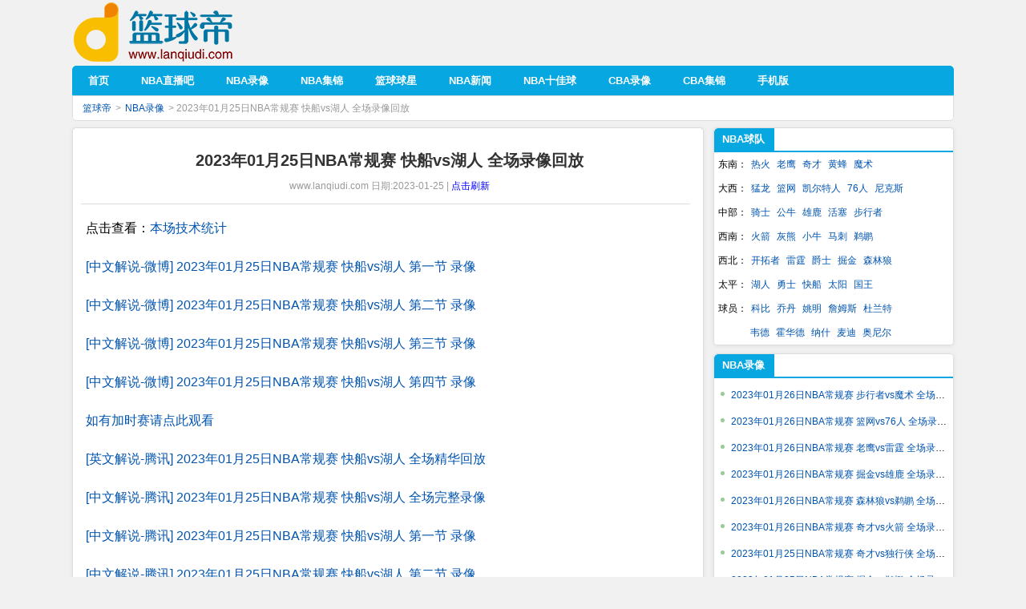

--- FILE ---
content_type: text/html
request_url: https://www.lanqiudi.com/a/nbalx/88152.html
body_size: 3829
content:
<!DOCTYPE html PUBLIC "-//W3C//DTD XHTML 1.0 Transitional//EN" "http://www.w3.org/TR/xhtml1/DTD/xhtml1-transitional.dtd">
<html xmlns="http://www.w3.org/1999/xhtml">
<head>
<meta http-equiv="Content-Type" content="text/html; charset=gb2312" />
<meta http-equiv="X-UA-Compatible" content="IE=EmulateIE7" />
<title>2023年01月25日NBA常规赛 快船vs湖人 全场录像回放</title>
<meta name="Keywords" content="2023年01月25日NBA常规赛 快船vs湖人 全场录像回放" />
<meta content="篮球帝为您提供2023年01月25日NBA常规赛 快船vs湖人 全场录像回放，看高清NBA录像回放就来篮球帝。" name="description">
<meta name="mobile-agent" content="format=html5;url=http://m.lanqiudi.com/a/nbalx/88152.html">
<link rel="stylesheet" rev="stylesheet" href="/css/nbalx_2018.css" type="text/css" media="screen" />
<link rel="canonical" href="https://www.lanqiudi.com/a/nbalx/88152.html" />
<script src="/css/jquery.min.js" type="text/javascript"></script>
<script src="/css/my.js" type="text/javascript"></script>
</head>
<body class="single">
<!--顶部-->
<div id=HF_Head> <DIV class=Top>
<h1><A href="/">篮球帝</A></h1>
<DIV class=Ad2>
<!-- 广告位：lanqiudi顶部640x60 -->
</DIV>
</DIV>
<!--Top结束-->
<DIV class=Menu>
<UL class="father_menu">
<li><a href="/" class="menu"><strong>首页</strong></a></li>
<li><a href="/a/zhibo/" class="menu"><strong>NBA直播吧</strong></a></li>
<li><a href="/a/nbalx/" class="menu"><strong>NBA录像</strong></a></li>
<li><a href="/a/nbajijin/" class="menu"><strong>NBA集锦</strong></a></li>
<li><a href="/a/qiuxing/" class="menu"><strong>篮球球星</strong></a></li>
<li><a href="/a/news/" class="menu"><strong>NBA新闻</strong></a></li>
<li><a href="/a/top/" class="menu"><strong>NBA十佳球</strong></a></li>
<li><a href="/a/cbalx/" class="menu"><strong>CBA录像</strong></a></li>
<li><a href="/a/cbajijin/" class="menu"><strong>CBA集锦</strong></a></li>
<li><a href="/shouji.html" class="menu"><strong>手机版</strong></a></li>
</UL>
<UL class="child_menu">
<div class=path_left><a href='/'>篮球帝</a> > <a href='/a/nbalx/'>NBA录像</a> > 2023年01月25日NBA常规赛 快船vs湖人 全场录像回放</div>
<div class=path_right> </div>
</UL>
</DIV>
<!--daohangAD开始-->

<!--Menu结束-->
<!--daohangAD开始-->
<div style="text-align:left; margin-top:2px; margin-bottom:10px;">
<!-- 广告位：通栏960x90 -->
 </div>
<!--daohangAD结束-->
</div>
<!--Head结束-->
<div id="container">
<!--主框开始960-->
<div id="Tbody">
<!--主框2_960-->
<div id="mainContent">
<!--主内容645-->
<div class="Content">
<!--内容开始-->
<!--位置结束-->
<div class="Content-top">
<!--标题栏开始-->
<h2>2023年01月25日NBA常规赛 快船vs湖人 全场录像回放</h2>
<div class="ContentAuthor"> www.lanqiudi.com 日期:2023-01-25  | <a href="javascript:location.reload()" target="_self" style="color:#0000FF"> 点击刷新</a> </div>
</div>
<!--标题栏结束-->
<div id="logPanel" class="Content-body">
<!--body开始-->
<p><p>点击查看：<a target=_blank href=https://slamdunk.sports.sina.cn/nano/game?livetype=nba&matchid=2023012513>本场技术统计</a>
</p><br />
<p>
	<a href="https://weibo.com/3839422183/MpVnAnWeZ" target="_blank">[中文解说-微博] 2023年01月25日NBA常规赛 快船vs湖人 第一节 录像</a></p>
<br />
<p>
	<a href="https://weibo.com/3839422183/MpVnHrdjY" target="_blank">[中文解说-微博] 2023年01月25日NBA常规赛 快船vs湖人 第二节 录像</a></p>
<br />
<p>
	<a href="https://weibo.com/3839422183/MpVnN38BO" target="_blank">[中文解说-微博] 2023年01月25日NBA常规赛 快船vs湖人 第三节 录像</a></p>
<br />
<p>
	<a href="https://weibo.com/3839422183/MpVwlqm1P" target="_blank">[中文解说-微博] 2023年01月25日NBA常规赛 快船vs湖人 第四节 录像</a></p>
<br />
<p>
	<a href="https://www.lanqiudi.com/a/nbalx/" target="_blank">如有加时赛请点此观看</a></p>
<br />
<p>
	<a href="https://v.qq.com/x/cover/mzc00200uba2019/t0045c0cq92.html" target="_blank">[英文解说-腾讯] 2023年01月25日NBA常规赛 快船vs湖人 全场精华回放</a></p>
<br />
<p>
	<a href="https://v.qq.com/x/cover/mzc00200uba2019/q0045lwyq2h.html" target="_blank">[中文解说-腾讯] 2023年01月25日NBA常规赛 快船vs湖人 全场完整录像</a></p>
<br />
<p>
	<a href="https://v.qq.com/x/cover/mzc00200uba2019/l0045wfot38.html" target="_blank">[中文解说-腾讯] 2023年01月25日NBA常规赛 快船vs湖人 第一节 录像</a></p>
<br />
<p>
	<a href="https://v.qq.com/x/cover/mzc00200uba2019/e004568xom2.html" target="_blank">[中文解说-腾讯] 2023年01月25日NBA常规赛 快船vs湖人 第二节 录像</a></p>
<br />
<p>
	<a href="https://v.qq.com/x/cover/mzc00200uba2019/q0045xf5vmr.html" target="_blank">[中文解说-腾讯] 2023年01月25日NBA常规赛 快船vs湖人 第三节 录像</a></p>
<br />
<p>
	<a href="https://v.qq.com/x/cover/mzc00200uba2019/a0045t985dm.html" target="_blank">[中文解说-腾讯] 2023年01月25日NBA常规赛 快船vs湖人 第四节 录像</a></p>
<br />
<p>
	<a href="http://www.lanqiudi.com/a/nbalx/" target="_blank">如有加时赛请点此观看</a></p>
<br />
<p>
	<a href="https://v.qq.com/x/cover/mzc00200uba2019/t0045a3anaz.html" target="_blank">[英文解说-腾讯] 2023年01月25日NBA常规赛 快船vs湖人 全场完整录像</a></p>
<br />
<p>
	<a href="https://v.qq.com/x/cover/mzc00200uba2019/c0045sheoeg.html" target="_blank">[英文解说-腾讯] 2023年01月25日NBA常规赛 快船vs湖人 第一节 录像</a></p>
<br />
<p>
	<a href="https://v.qq.com/x/cover/mzc00200uba2019/l00459p22cg.html" target="_blank">[英文解说-腾讯] 2023年01月25日NBA常规赛 快船vs湖人 第二节 录像</a></p>
<br />
<p>
	<a href="https://v.qq.com/x/cover/mzc00200uba2019/z00459kazpw.html" target="_blank">[英文解说-腾讯] 2023年01月25日NBA常规赛 快船vs湖人 第三节 录像</a></p>
<br />
<p>
	<a href="https://v.qq.com/x/cover/mzc00200uba2019/a0045qperin.html" target="_blank">[英文解说-腾讯] 2023年01月25日NBA常规赛 快船vs湖人 第四节 录像</a></p>
<br />
<p>
	<a href="http://www.lanqiudi.com/a/nbalx/" target="_blank">如有加时赛请点此观看</a></p><br /><br />
<p>本站所有视频链接均跳转到其它具备版权的网站播放，仅为用户提供导航服务。</p>
<script type="text/javascript">
  contentdown;
</script> </p>
<script type="text/javascript">
  contentdown();
</script> 
<div style="display:none;">
主队：湖人</br>
客队：快船</br>
比赛时间：2023-01-25 11:00:00</br>
</div>
<br />
</div>
<div class="fav"><img src="/images/tag.gif" style="margin:4px 2px 4px 0px" alt=""/><strong>Tags:</strong> <a href='/shipin/nbachangguisailuxiang/' target="_blank">NBA常规赛录像</a><a href='/shipin/kuaichuanluxiang/' target="_blank">快船录像</a><a href='/shipin/hurenluxiang/' target="_blank">湖人录像</a>
 <br/></div>
<!-- //AJAX评论区 -->
<!--prenext开始-->
<div class="copyright">上一篇：<a href='/a/nbalx/88148.html'>2023年01月25日NBA常规赛 黄蜂vs太阳 全场录像回放</a> <br />
下一篇：<a href='/a/nbalx/88267.html'>2023年01月26日NBA常规赛 步行者vs魔术 全场录像回放</a> </div>
<!--prenext结束-->
	  <div class="likearticle">
	  <div class="title2">相关集锦推荐</div>
          <ul>
暂无相关文章.
	  </ul>
     </div>			  
	  <div class="likearticle">
	  <div class="title2">相关录像推荐</div>
          <ul>
<li><a href='/a/nbalx/88267.html' target=_blank title='2023年01月26日NBA常规赛 步行者vs魔术 全场录像回放'>2023年01月26日NBA常规赛 步行者vs魔术 全场录像回放</a></li><li><a href='/a/nbalx/88270.html' target=_blank title='2023年01月26日NBA常规赛 篮网vs76人 全场录像回放'>2023年01月26日NBA常规赛 篮网vs76人 全场录像回放</a></li><li><a href='/a/nbalx/88274.html' target=_blank title='2023年01月26日NBA常规赛 老鹰vs雷霆 全场录像回放'>2023年01月26日NBA常规赛 老鹰vs雷霆 全场录像回放</a></li><li><a href='/a/nbalx/88275.html' target=_blank title='2023年01月26日NBA常规赛 掘金vs雄鹿 全场录像回放'>2023年01月26日NBA常规赛 掘金vs雄鹿 全场录像回放</a></li><li><a href='/a/nbalx/88278.html' target=_blank title='2023年01月26日NBA常规赛 森林狼vs鹈鹕 全场录像回放'>2023年01月26日NBA常规赛 森林狼vs鹈鹕 全场录像回放</a></li><li><a href='/a/nbalx/88284.html' target=_blank title='2023年01月26日NBA常规赛 奇才vs火箭 全场录像回放'>2023年01月26日NBA常规赛 奇才vs火箭 全场录像回放</a></li><li><a href='/a/nbalx/88148.html' target=_blank title='2023年01月25日NBA常规赛 黄蜂vs太阳 全场录像回放'>2023年01月25日NBA常规赛 黄蜂vs太阳 全场录像回放</a></li><li><a href='/a/nbalx/88146.html' target=_blank title='2023年01月25日NBA常规赛 奇才vs独行侠 全场录像回放'>2023年01月25日NBA常规赛 奇才vs独行侠 全场录像回放</a></li>
	  </ul>
     </div>	
<div class="sosuo">
<ul>
<li>百度搜索：<a href="http://www.baidu.com/s?wd=2023年01月25日NBA常规赛 快船vs湖人 全场录像回放" target="_blank">2023年01月25日NBA常规赛 快船vs湖人 全场录像回放</a></li>
<li>搜狗搜索：<a href="http://www.sogou.com/web?query=2023年01月25日NBA常规赛 快船vs湖人 全场录像回放" target="_blank">2023年01月25日NBA常规赛 快船vs湖人 全场录像回放</a></li>
<li>360搜索：<a href="http://www.so.com/s?q=2023年01月25日NBA常规赛 快船vs湖人 全场录像回放" target="_blank">2023年01月25日NBA常规赛 快船vs湖人 全场录像回放</a></li>
<li><a href="/"target="_blank">更多详情请进入直播首页</a></li>
</ul>
</div>
<div style="text-align:center; padding-top:10px; padding-left:20px; margin-bottom:10px;">
<!-- 广告位：lanqiudi内容底部468x60 -->
</div>
<!--body结束-->
</div>
<!--内容结束-->
</div>
<!--主内容645-->
<!--侧栏-->
<div id="sidebar">
<div id="innersidebar">
<div id="sidebar-topimg">
<!--工具条顶部图象-->
</div>
<div id="Side_NewLog" class="sidepanel">
<div class="wrapper_r">
<div class="daohangweizhi_r">NBA球队</div>
</div>
<div class="Pcontent">
<ul class="video-list">
<li>东南：<a href="/shipin/rehuo/" target="_blank">热火</a>
<a href="/shipin/laoying/" target="_blank">老鹰</a>
<a href="/shipin/qicai/" target="_blank">奇才</a>
<a href="/shipin/huangfeng/" target="_blank">黄蜂</a>
<a href="/shipin/moshu/" target="_blank">魔术</a>
</li>
<li>大西：<a href="/shipin/menglong/" target="_blank">猛龙</a>
<a href="/shipin/lanwang/" target="_blank">篮网</a>
<a href="/shipin/kaierteren/" target="_blank">凯尔特人</a>
<a href="/shipin/76ren/" target="_blank">76人</a>
<a href="/shipin/nikesi/" target="_blank">尼克斯</a></li>

<li>中部：<a href="/shipin/qishi/" target="_blank">骑士</a>
<a href="/shipin/gongniu/" target="_blank">公牛</a>
<a href="/shipin/xionglu/" target="_blank">雄鹿</a>
<a href="/shipin/huosai/" target="_blank">活塞</a>
<a href="/shipin/buxingzhe/" target="_blank">步行者</a></li>

<li>西南：<a href="/shipin/huojian/" target="_blank">火箭</a>
<a href="/shipin/huixiong/" target="_blank">灰熊</a>
<a href="/shipin/xiaoniu/" target="_blank">小牛</a>
<a href="/shipin/maci/" target="_blank">马刺</a>
<a href="/shipin/tihu/" target="_blank">鹈鹕</a>
</li>
<li>西北：<a href="/shipin/kaituozhe/" target="_blank">开拓者</a>
<a href="/shipin/leiting/" target="_blank">雷霆</a>
<a href="/shipin/jueshi/" target="_blank">爵士</a>
<a href="/shipin/juejin/" target="_blank">掘金</a>
<a href="/shipin/senlinlang/" target="_blank">森林狼</a>
</li>
<li>太平：<a href="/shipin/huren/" target="_blank">湖人</a>
<a href="/shipin/yongshi/" target="_blank">勇士</a>
<a href="/shipin/kuaichuan/" target="_blank">快船</a>
<a href="/shipin/taiyang/" target="_blank">太阳</a>
<a href="/shipin/guowang/" target="_blank">国王</a>
</li>
<li>球员：<a href="/shipin/kebi/" target="_blank">科比</a> 
<a href="/shipin/qiaodan/" target="_blank">乔丹</a> 
<a href="/shipin/yaoming/" target="_blank">姚明</a>  
<a href="/shipin/zhanmusi/" target="_blank">詹姆斯</a> 
<a href="/shipin/dulante/" target="_blank">杜兰特</a> </li>  
<li><a href="/shipin/weide/" target="_blank" style="margin-left:40px;">韦德</a> 
<a href="/shipin/huohuade/" target="_blank">霍华德</a> 
<a href="/shipin/nashi/" target="_blank">纳什</a> 
<a href="/shipin/maidi/" target="_blank">麦迪</a> 
<a href="/shipin/aonier/" target="_blank">奥尼尔</a></li>  
	</ul>
</div>
<div class="Pfoot"></div>
</div>
<div id="Side_NewLog" class="sidepanel_ad">
<!-- 广告位：lanqiudi内容右侧1 -->
<script type="text/javascript">
  innerRight();
</script>	 </div>
<div id="Side_NewLog" class="sidepanel">
<div class="wrapper_r">
<div class="daohangweizhi_r">NBA录像</div>
</div>
<div class="Pcontent">
<div class="commentTable">
<ul>
<li><a href="/a/nbalx/88267.html" target="_blank" title="2023年01月26日NBA常规赛 步行者vs魔术 全场录像回放">2023年01月26日NBA常规赛 步行者vs魔术 全场录像回放</a></li>
<li><a href="/a/nbalx/88270.html" target="_blank" title="2023年01月26日NBA常规赛 篮网vs76人 全场录像回放">2023年01月26日NBA常规赛 篮网vs76人 全场录像回放</a></li>
<li><a href="/a/nbalx/88274.html" target="_blank" title="2023年01月26日NBA常规赛 老鹰vs雷霆 全场录像回放">2023年01月26日NBA常规赛 老鹰vs雷霆 全场录像回放</a></li>
<li><a href="/a/nbalx/88275.html" target="_blank" title="2023年01月26日NBA常规赛 掘金vs雄鹿 全场录像回放">2023年01月26日NBA常规赛 掘金vs雄鹿 全场录像回放</a></li>
<li><a href="/a/nbalx/88278.html" target="_blank" title="2023年01月26日NBA常规赛 森林狼vs鹈鹕 全场录像回放">2023年01月26日NBA常规赛 森林狼vs鹈鹕 全场录像回放</a></li>
<li><a href="/a/nbalx/88284.html" target="_blank" title="2023年01月26日NBA常规赛 奇才vs火箭 全场录像回放">2023年01月26日NBA常规赛 奇才vs火箭 全场录像回放</a></li>
<li><a href="/a/nbalx/88146.html" target="_blank" title="2023年01月25日NBA常规赛 奇才vs独行侠 全场录像回放">2023年01月25日NBA常规赛 奇才vs独行侠 全场录像回放</a></li>
<li><a href="/a/nbalx/88147.html" target="_blank" title="2023年01月25日NBA常规赛 掘金vs鹈鹕 全场录像回放">2023年01月25日NBA常规赛 掘金vs鹈鹕 全场录像回放</a></li>
<li><a href="/a/nbalx/88148.html" target="_blank" title="2023年01月25日NBA常规赛 黄蜂vs太阳 全场录像回放">2023年01月25日NBA常规赛 黄蜂vs太阳 全场录像回放</a></li>
<li><a href="/a/nbalx/88152.html" target="_blank" title="2023年01月25日NBA常规赛 快船vs湖人 全场录像回放">2023年01月25日NBA常规赛 快船vs湖人 全场录像回放</a></li>

</ul>
</div>
</div>
<div class="Pfoot"></div>
</div>
<div id="Side_NewLog" class="sidepanel_ad">
<!-- 广告位：lanqiudi内容右侧2 -->
 </div>
<div id="sidebar-bottomimg"></div>
</div>
</div>
<div style="clear: both;height:1px;overflow:hidden;margin-top:-1px;"></div>
</div>

<div class="footer container">
<div id="links"> <a href="/ads.htm" target="_blank">联系我们</a>&nbsp;&nbsp;&nbsp;&nbsp; <a href="/copyright.htm" target="_blank">免责声明</a> <a href="/a/nbalx/" target="_blank">NBA录像</a> <a href="a/cbalx/" target="_blank">CBA录像</a> <a href="/a/zhibo/" target="_blank">NBA直播</a> </div>
<div id="copyright">本站主要为篮球迷等提供NBA直播,NBA录像,新闻资讯,数据,视频集锦等导航服务<br>
<a href="/">篮球帝</a>所有视频均链接到各大视频网站播放，本站不提供任何视听上传服务，如有异议请与我们取得联系。<br></div>
</div>
<div style="display: none;">
<script>
var _hmt = _hmt || [];
(function() {
  var hm = document.createElement("script");
  hm.src = "https://hm.baidu.com/hm.js?20700b7cbf250a979ec147e13a9a31c8";
  var s = document.getElementsByTagName("script")[0]; 
  s.parentNode.insertBefore(hm, s);
})();
</script>
</div>

<script>
            (function(Switch) {
                var switch_pc = window.location.hash;
                var pathname = window.location.pathname;
                if(switch_pc != "#pc") {
                    if(/iphone|ipod|ipad|ipad|Android|nokia|blackberry|webos|webos|webmate|bada|lg|ucweb|skyfire|sony|ericsson|mot|samsung|sgh|lg|philips|panasonic|alcatel|lenovo|cldc|midp|wap|mobile/i.test(navigator.userAgent.toLowerCase())) {
                        Switch.location.href = 'https://m.lanqiudi.com' + pathname + '';
                    }
                }
            })(window);
		</script>
<!-- /footer -->
</div>
</body>
</html>
<!-- lanqiudib_video_daohang -->


--- FILE ---
content_type: application/javascript
request_url: https://www.lanqiudi.com/css/my.js
body_size: 9642
content:
function ieHover(name){
	var b_version=navigator.appVersion
	var version=b_version.split(";");
	if (navigator.appName=='Microsoft Internet Explorer' && version[1].replace(/[ ]/g,"")=='MSIE6.0') {
		$('#navi li').hover(function(){
			$(this).addClass(name);
		},function(){
			$(this).removeClass(name);
		});
	};
	return false;
};//解决ie6不支持标签伪类
function menu(){
		$('#menu_ul li').hover(function(){ 
					var menui  = $( "#menu_ul li" ).index($(this)[0]); 
					$('#menu_ul li').eq(menui).find('ul').show();
					$('#menu_ul li').eq(menui).addClass("on").siblings().removeClass("on");
		 },function(){ 
					$('#menu_ul li ul').hide();	
					$('#menu_ul li').removeClass("on");
		}); 
	}

	function show(obj,id){		

		 $('#'+obj).find('.'+obj+'_box').hide();
		 $('#'+obj+'_nav_'+id).siblings().removeClass("on");
		 $('#'+obj+'_nav_'+id).addClass("on"); 
		 $('#'+obj+'_box_'+id).show();

}
function showhover(obj){
				$(obj).hover(function(){
				var i  = $(obj).index($(this)[0]);
				$(obj).eq(i).addClass("on").siblings().removeClass("on");		
				 },function(){}); 
}

function oneHeight(){
		  var maxHeight=0;
		  var a=[];
		  for(var i=0,n=arguments.length;i<n;i++){
			a[i]=document.getElementById(arguments[i]);
			if(a[i].scrollHeight>maxHeight)
			  maxHeight=a[i].scrollHeight;
		  }
		  for(i=0;i<n;i++)
			a[i].style.height=maxHeight+'px';
}

function obj(id) { return document.getElementById(id); }

function changBg(obj, id){
	if(id==1){obj.style.background = '#F5F5F5';}
	else{obj.style.background = '#FFFFFF';}
}
 
 
function textdh(obj){
			$(obj+" li:not(:first)").css("display","none");
			var B=$(obj+"  li:last");
			var C=$(obj+"  li:first");
			setInterval(function(){
			if(B.is(":visible")){
			C.fadeIn(500).addClass("in");B.hide()
			}else{
			$(obj+"  li:visible").addClass("in");
			$(obj+"  li.in").next().fadeIn(500);
			$("li.in").hide().removeClass("in")}
			},3000) //每3秒钟切换一条，你可以根据需要更改
}

 function showmenu(index){

			$('#imenu ul li').hover(function(){

				var i  = $( "#imenu ul li" ).index($(this)[0]); 
				$('#imenu ul li  ').eq(i).addClass("on").siblings().removeClass("on");				 
				$('#inav ul').eq(i).show().siblings().hide();
				 },function(){
							$('#imenu').hover(function(){},function(){
							$('#inav ul').eq(index).show().siblings().hide();
							$('#imenu ul li ').eq(index).addClass("on").siblings().removeClass("on");
					});	
			});
			$('#inav ul').eq(index).show().siblings().hide();
			$('#imenu ul li ').eq(index).addClass("on").siblings().removeClass("on");
}
 


var  navid;


function J_get(name, url)
{
	url  = url?url:self.window.document.location.href;
	var start	= url.indexOf(name + '=');
	if (start == -1) return '';
	var len = start + name.length + 1;
	var end = url.indexOf('&',len);
  	if (end == -1) end = url.length;
  	return unescape(url.substring(len,end));
}

function showthejmd(jmurl){
	jmdhtml = '';
	if(jmurl){
		jmdhtml += '<div style="text-align:center;height:280px;">';
		jmdhtml += '<iframe frameBorder="0" scrolling="auto" style="width:311px;height:280px;" src="'+jmurl+'"></iframe>';
		jmdhtml += '</div>';
	}
	$('#jmd').html(jmdhtml);
}

function tabit(tabName,btnId,tabNumber,btnClass){
	for(i=0;i<tabNumber;i++){
		obj(tabName+'_div'+i).style.display='none';
		obj(tabName+'_btn'+i).className=btnClass+'off';
	}
	
	obj(tabName+'_div'+btnId).style.display='block';
	obj(tabName+'_btn'+btnId).className=btnClass+'on';
}
 
function show(num,id){		

		 $('#'+num).find('.'+num+'_box').hide();
		 $('#'+num+'_nav_'+id).siblings().removeClass("on");
		 $('#'+num+'_nav_'+id).addClass("on"); 
		 $('#'+num+'_box_'+id).show();

}


$(document).ready(function(){
	$(".dates li").mouseover(function(){
		$(".dates li").attr("class","");
		$("#"+this.id).attr("class","date_on");
		var currentMenuNo = parseInt(this.id.substring(1));
		$(".rf_div div").each(function(){
			$(this).hide();
			$("#subNav"+currentMenuNo).show();
		});
	});
});
/*
function qqtixing(id){
	return document.getElementById(id);
}
function dw(str){
	document.write(str);
}
function setVsid(id, cat){
	nowvs = id;
	nowcat = cat?cat:0;
}

function qqtixing(content, time, id, disp){
	var display = disp==1?'':'none';
	var objid = disp==1?'digtixing':('tx'+id);
	title = ""+content+"即将开始，请到篮球帝 www.lanqiudi.com 观看直播。"
	return '<a href="http://qzs.qq.com/snsapp/app/bee/widget/open.htm?content='+encodeURIComponent(title)+'&time='+encodeURIComponent(time)+'&advance=5" target="_blank" style="display:'+display+';" id="'+objid+'" title="添加提醒后，开赛前5分钟，QQ会发送消息提醒您"><img align="absmiddle" src="http://i.gtimg.cn/snsapp/app/bee/widget/img/icon3.png" border="0"/></a>';
}
*/
function changBg(obj, on, id){
	id = id?id:0;
	if(on==1){obj.style.background = '#F5F5F5';if($('tx'+id)){$('tx'+id).style.display='';}}
	else{obj.style.background = '#FFFFFF';if($('tx'+id)){$('tx'+id).style.display='none';}}
}

//拖动滚动条到页面底部就会显示“返回顶部”按钮

$(function(){
 var $backToTopTxt = "返回顶部", $backToTopEle = $('<div class="backToTop"></div>').appendTo($("body"))
        .text($backToTopTxt).attr("title", $backToTopTxt).click(function() {
            $("html, body").animate({ scrollTop: 0 }, 120);
    }), $backToTopFun = function() {
        var st = $(document).scrollTop(), winh = $(window).height();
        (st > 0)? $backToTopEle.show(): $backToTopEle.hide();    
        //IE6下的定位
        if (!window.XMLHttpRequest) {
            $backToTopEle.css("top", st + winh - 166);    
        }
    };
	//var screenwidth=screen.availWidth;
	//var space = (screenwidth - 960)/2+960;
	//$backToTopEle.css("left",space+"px");
    $(window).bind("scroll", $backToTopFun);
    $(function() { $backToTopFun(); });
});
 /* * 智能机浏览器版本信息: * */
//function getCookie(objName) {
//	var arrStr = document.cookie.split("; ");
//	for ( var i = 0; i < arrStr.length; i++) {
//		var temp = arrStr[i].split("=");
//		if (temp[0] == objName) return unescape(temp[1]);
//	}
//}
//function re_cookie(value, ext_time, domain) {
//	var exp = new Date();
//	exp.setTime(exp.getTime() + ext_time * 3600000);
//	document.cookie = "tagid=" + value + ";expires=" + exp.toGMTString() + ";domain=" + domain + ";path=/";
//}


 /* * 智能机浏览器版本信息: * */
//var browser={versions:function(){var u=navigator.userAgent,app=navigator.appVersion;return{trident:u.indexOf('Trident')>-1,presto:u.indexOf('Presto')>-1,webKit:u.indexOf('AppleWebKit')>-1,gecko:u.indexOf('Gecko')>-1&&u.indexOf('KHTML')==-1,mobile:!!u.match(/AppleWebKit.*Mobile.*/),ios:!!u.match(/\(i[^;]+;( U;)? CPU.+Mac OS X/),android:u.indexOf('Android')>-1,iPhone:u.indexOf('iPhone')>-1,iPad:u.indexOf('iPad')>-1,webApp:u.indexOf('Safari')==-1,QQbrw:u.indexOf('MQQBrowser')>-1,ucLowEnd:u.indexOf('UCWEB7.')>-1,ucSpecial:u.indexOf('rv:1.2.3.4')>-1,ucweb:u.indexOf('ucbrowser') > -1,Symbian:u.indexOf('Symbian')>-1,ucSB:u.indexOf('Firefox/1.')>-1};}()}
//var _gaq=_gaq||[];
//(function(win,browser,undefined){
//	var rf=document.referrer;
//	if(rf===""||rf.toLocaleLowerCase().indexOf(".lanqiudi.com")===-1){
//		var defaultJumpDomain=getCookie("defaultJumpDomain","");
//		if(defaultJumpDomain=="www"){return;}
//		if(defaultJumpDomain=="m"){window.location.href="http://m.lanqiudi.com/?from=pc";return;}
//		//if(screen==undefined||screen.width<1200){
//			//if(browser.versions.iPad==true){return;}
//			//if(browser.versions.mobile==true||browser.versions.ios==true||browser.versions.iPhone==true||browser.versions.ucweb==true||browser.versions.ucSpecial==true){
//        if(navigator.userAgent.indexOf('iPad')>-1){
//            return;
//        }
//		if(navigator.userAgent.indexOf('Mobile')>-1 || navigator.userAgent.indexOf('mobile')>-1 || navigator.userAgent.indexOf('Android')>-1  || navigator.userAgent.indexOf('iPhone')>-1){
//			win.location.href="http://m.lanqiudi.com/?from=pc";
//			return;
//		}
//		if(browser.versions.Symbian){win.location.href="http://m.lanqiudi.com/";}
//		//}
//	}
//})(window,browser);


function  getopenbs(id){
var strid="listbs_d"+id;
var zkid="zk_"+id;
if(document.getElementById(strid).style.display=='none'){
document.getElementById(strid).style.display='';
//document.getElementById(zkid).innerHTML='[点击收起]';
document.getElementById(zkid).src="/images/collapsed_no.gif"
}else{
document.getElementById(strid).style.display='none';
//document.getElementById(zkid).innerHTML='[点击展开]';
document.getElementById(zkid).src="/images/collapsed_yes.gif"
}
}
function clickfixcc(count){
$(document).scrollTop(document.getElementById("list_d"+count).offsetTop-80); 
}
function getzbjaaxsearch(str){
	var cstr="";
	cstr=$("#"+str).val();
	$.ajax({
			url:'/ajax.php?action=zbsearch&type='+str+'&message='+cstr+'&time='+Number(new Date()),
			success:function(d){
             $("#zbcontent").html(d);
			}
		});
	
}
$(function(){

	$("#zbcontent li").each(function(index, element) {
		var u = navigator.userAgent;
		if(u.indexOf('iPhone') > -1 || u.indexOf('iPad') > -1){
			return;
		}
		$(this).hover(function(e) {
            //var date = $(this).parent().parent().prev().children("h2").html();
			//date = date.split('月');
			//if(parseInt(date[0])>=10){
			//	date = "2014-"+date[0]+"-"+date[1].split('日')[0];
			//}else{
			//	date = "2015-"+date[0]+"-"+date[1].split('日')[0];
			//}

            var date = $(this).parent().prev().attr("bsdate");
			title = $(this).attr("title");
			var time1 = $(this).attr("time");
			//str = str.toLowerCase();
			//str = str.split("<a")[0];
			//time = str.split(" ")[0];
			//title = str.replace(time,"");
			//title = title.replace(/<[^>]+>/g,"");
			title = ""+title+"即将开始，请到 篮球帝 www.lanqiudi.com 观看赛事直播。"
			//$(this).append(date);
			var isIE=!!window.ActiveXObject;
			var isIE6=isIE&&!window.XMLHttpRequest;

		},function(e) {
            $(this).children(".qqtx").remove();
        });
		
		
	});
	
	var e = $("#rocket-to-top"),
	t = $(document).scrollTop(),
	n,
	r,
	i = !0;
	//var iever=$.browser.version;
	if(1==1){
	$(window).scroll(function() {
		var t = $(document).scrollTop();
		t == 0 ? e.css("background-position") == "0px 0px" ? e.fadeOut("slow") : i && (i = !1, $(".level-2").css("opacity", 1), e.delay(100).animate({
			marginTop: "-1000px"
		},
		"normal",
		function() {
			e.css({
				"margin-top": "-125px",
				display: "none"
			}),
			i = !0
		})) : e.fadeIn("slow")
	}),
	e.hover(function() {
		$(".level-2").stop(!0).animate({
			opacity: 1
		})
	},
	function() {
		$(".level-2").stop(!0).animate({
			opacity: 0
		})
	}),
	$(".level-3").click(function() {
		function t() {
			var t = e.css("background-position");
			if (e.css("display") == "none" || i == 0) {
				clearInterval(n),
				e.css("background-position", "0px 0px");
				return
			}
			switch (t){
			case "0px 0px":
				e.css("background-position", "-298px 0px");
				break;
			case "-298px 0px":
				e.css("background-position", "-447px 0px");
				break;
			case "-447px 0px":
				e.css("background-position", "-596px 0px");
				break;
			case "-596px 0px":
				e.css("background-position", "-745px 0px");
				break;
			case "-745px 0px":
				e.css("background-position", "-298px 0px");
			}
		}
		if (!i) return;
		n = setInterval(t, 50),
		$("html,body").animate({scrollTop: 0},"slow");
	});
	}else{
		$(window).scroll(function() {
		var t = $(document).scrollTop();
		if(t>100){
		e.show();
		e.css("background-position", "0px 0px");
		}else{
		e.hide();	
		}
	}),
	e.hover(function() {
	e.css("background-position", "-149px 0px");	
	},
	function() {
		e.css("background-position", "0px 0px");
	}),
	$(".level-3").click(function() {
		function t() {
			var t = e.css("background-position");
			if (e.css("display") == "none" || i == 0) {
				clearInterval(n),
				e.css("background-position", "0px 0px");
				return
			}
			switch (t){
			case "0px 0px":
				e.css("background-position", "-298px 0px");
				break;
			case "-298px 0px":
				e.css("background-position", "-447px 0px");
				break;
			case "-447px 0px":
				e.css("background-position", "-596px 0px");
				break;
			case "-596px 0px":
				e.css("background-position", "-745px 0px");
				break;
			case "-745px 0px":
				e.css("background-position", "-298px 0px");
			}
		}
		if (!i) return;
		n = setInterval(t, 50),
		$("html,body").animate({scrollTop: 0},"slow");
	});
	}	

});
	function dochoose(value){
    $('#zblist .list li').each(function(index) {
        if(value.indexOf("全部赛事")>-1){
            $(this).css("display","list-item");
            return;
        }
        var flage = false;
        var vs = value.split(",");
        for (i=0;i<vs.length ;i++ ){
            if($(this).html().indexOf('暂无比赛')>=0)continue;
            if($(this).attr("label").toLowerCase().indexOf(vs[i].toLowerCase())<0){
            }else{
                flage = true;
            }
        }
        if(!flage){
            $(this).css("display","none");
        }else{
            $(this).css("display","list-item");
        }
    });
}	
    function dochooseKey(value){
    $('#zblist .list li').each(function(index) {
        var flage = false;
        //console.log($(this).children("a:first").html())
        if($(this).children(".watch_channels").html().toLowerCase().indexOf(value.toLowerCase())>=0){
            flage = true;
        }
        if(!flage){
            $(this).css("display","none");
        }else{
            $(this).css("display","list-item");
        }
    });
}
function getliveresult(result){
	$(".dialog").css("display","block");
	$("#searchlist").html('<img src="/images/loadinglit.gif" border=0 style="margin-top:5px;"> 努力加载中...');
	$("#qxkey").html(result);
	$.ajax({
			url:'/ajax.php?action=livesearch&keyword='+result,
			success:function(d){
				$("#searchlist").html(d);
			}
		});
	
}
function searchclose(str){
 document.getElementById('findResult').style.display="none";
  document.getElementById('keyword').innerHTML="";	
  document.getElementById('searchlist').innerHTML="";
	}
function stateChangeIE(_frame)

    {

     if (_frame.readyState=="complete")//state: loading ,interactive,   complete

     {

     var loader = document.getElementById("boload");

        loader.innerHTML      = "";    

        loader.style.display = "none";  

        _frame.style.display = "block";   

     }   

    }

    function stateChangeFirefox(_frame)
    {
     var loader = document.getElementById("boload");

        loader.innerHTML      = "";    

        loader.style.display = "none";  

        _frame.style.display = "block";   

    }
	
function closeboWindow(id){
var boclosestr=document.getElementById(id);
//boclosestr.style.display="none";
document.getElementById("append_parent").removeChild(boclosestr);
}
   function showboWindow(title,url, width, height,type) {
var menuObj = document.createElement('div');
var ifheight=height-58;
if(type==1){
var boloading='<span id="boload"><img src="/images/loading.gif" > 请稍候...</span>';
                menuObj.id = 'fwinmbo';
				
var showiframe='<h3 class="flb" id="fctrl_login" style="cursor: move;"><em id="returnmessage_LnF2u" fwin="login">'+title+'</em><span><a href="javascript:;" class="flbc" title="关闭" onclick=closeboWindow("'+menuObj.id+'")>关闭</a></span></h3><iframe src="'+url+'" onreadystatechange=stateChangeIE(this) onload=stateChangeFirefox(this) width="100%" height="'+ifheight+'" frameborder="0" scrolling="no" allowtransparency="no" style="display:none;"></iframe>';  

		menuObj.classname = 'fwinmask';
		menuObj.style.display = 'block';		
		menuObj.style.position='fixed';
		menuObj.style.zIndex=999;
		menuObj.style.filter = 'progid:DXImageTransform.Microsoft.Alpha(opacity=100)';
		menuObj.style.opacity = 1;
		menuObj.style.width=width+"px";
		menuObj.style.height=height+"px";
		menuObj.style.left=	(document.documentElement.clientWidth-width)/2+"px";
		menuObj.style.top=	(document.documentElement.clientHeight-height)/2+"px";
		menuObj.innerHTML = '<table cellpadding="0" cellspacing="0" class="fwin" width="100%" height="100%"><tr><td class="t_l"></td><td class="t_c"></td><td class="t_r"></td></tr><tr><td class="m_l">&nbsp;&nbsp;</td><td class="m_c" id="bo_content" align=center valign=top>'+showiframe+''+boloading+'</td><td class="m_r"></td></tr><tr><td class="b_l"></td><td class="b_c"></td><td class="b_r"></td></tr></table>';
		document.getElementById("append_parent").appendChild(menuObj);
}else if(type==2){
	 menuObj.id = 'fwinmbo';
var showiframe='<h3 class="flb" id="fctrl_login" style="cursor: move;"><em id="returnmessage_LnF2u" fwin="login">'+title+'</em><span><a href="javascript:;" class="flbc" title="关闭" onclick=closeboWindow("'+menuObj.id+'")>关闭</a></span></h3>'+url+'';  
       
		menuObj.classname = 'fwinmask';
		menuObj.style.display = 'block';		
		menuObj.style.position='fixed';
		menuObj.style.zIndex=999;
		menuObj.style.filter = 'progid:DXImageTransform.Microsoft.Alpha(opacity=100)';
		menuObj.style.opacity = 1;
		menuObj.style.width=width+"px";
		menuObj.style.height=height+"px";
		menuObj.style.left=	(document.documentElement.clientWidth-width)/2+"px";
		menuObj.style.top=	(document.documentElement.clientHeight-height)/2+"px";
		menuObj.innerHTML = '<table cellpadding="0" cellspacing="0" class="fwin" width="100%" height="100%"><tr><td class="t_l"></td><td class="t_c"></td><td class="t_r"></td></tr><tr><td class="m_l">&nbsp;&nbsp;</td><td class="m_c" id="bo_content" align=center valign=top>'+showiframe+'</td><td class="m_r"></td></tr><tr><td class="b_l"></td><td class="b_c"></td><td class="b_r"></td></tr></table>';
		document.getElementById("append_parent").appendChild(menuObj);
}
   }
   
function getindexsearch(){
	var myDate = new Date();
	var sdate=myDate.getFullYear()+"-"+(myDate.getMonth()+1)+"-"+myDate.getDate(); 
	var sshtml='<table width="100%" border="0" cellspacing="0" cellpadding="0"> <tbody>'
              +'<tr><td width="110" height="45" align="right">&nbsp;按时间搜索：</td><td><input onkeypress="if(event.keyCode==13) {getzbjaaxsearch(\'pubdate\');return false;}" name="pubdate" class="ssinput" value="'+sdate+'" type="text" id="pubdate"></td><td width="75"><input name="imageField" type="image" src="/images/button_ok.gif" width="60" height="22" class="np" border="0" style="cursor:pointer" onclick="getzbjaaxsearch(\'pubdate\')"></td></tr>'
              +'<tr><td width="110" align="right">&nbsp;关键词搜索：</td><td><input  onkeypress="if(event.keyCode==13) {getzbjaaxsearch(\'zbkey\');return false;}" name="zbkey"  class="ssinput" value="" type="text" id="zbkey"></td><td><input name="imageField" type="image" src="/images/button_ok.gif" width="60" height="22" class="np" border="0" style="cursor:pointer"  onclick="getzbjaaxsearch(\'zbkey\')"></td></tr>'
              +'</tbody></table>';
	showboWindow('比赛历史',sshtml,'315','140',2);
}
$(function() {
	$(".fc").hover(function(){
$(this).css("background-color","#1D4767");
$(this).children(".h_pop").slideDown();
},function(){
$(this).children(".h_pop").hide();
$(this).css("background-color","");
});
$("#change-source").hover(function(){
$(".live-pro-now").slideDown();
},function(){
$(".live-pro-now").hide();
});
$("#scbar_txt").focus(function(e) {
        $(this).val("");
    });
$("#scbar_txt").keydown(function(e) {
        if(e.keyCode==13) {
            var result = $(this).val();
			getliveresult(result);
			
		}
});
$("#scbar_btn").click(function(e) {
	 var result = $("#scbar_txt").val();
	 getliveresult(result);
});

var $li = $('#stations b');
			var $ul = $('#pagesid ul[tab="stations"]');		
			$li.mouseover(function(){
				var $this = $(this);
				var $t = $this.index();
				$li.removeClass();
				$this.addClass('cur');
				$ul.css('display','none');
				$ul.eq($t).css('display','block');
			});
			var $li1 = $('#stations1 b');
			var $ul1 = $('#pagesid1 ul[tab="stations1"]');		
			$li1.mouseover(function(){
				var $this = $(this);
				var $t = $this.index();
				$li1.removeClass();
				$this.addClass('cur');
				$ul1.css('display','none');
				$ul1.eq($t).css('display','block');
			});
			$('#pagesid li').click(function(){
				var $this = $(this);
				var $t = $this.index();
				$("li[folder='hots']").attr("class", "folder");
				$this.addClass('exp');
				//<div myattr="test"$amp;>amp;$lt;/div>
　　             //使用$("div[myattr='test']")进行选择
				//$('#pagesid li').css('display','none');
				//$('#pagesid li').eq($t).css('display','block');
				
			});
			$('#pagesid .folder-list li').click(function(){
			var $this = $(this);
			var pid=$this.attr("id");
			pid=pid.replace("play","");
			$('.page-history').html($('#play'+pid).prop('outerHTML'));
			
			var jmid=$this.find("h5").attr("jmid");
			var titstr=$this.find("h5").html();
			document.getElementById('program_listh2').innerHTML=titstr+"节目表";
			document.getElementById('program_listh3').innerHTML=titstr+"";
			var strarr= new Array();  
            strarr=jmid.split(",");		
            testajax(strarr[0],strarr[1]);
			document.getElementById('player-frame').src="/player.php?aid="+pid;
			});
	



$("#user").hover(function(){
$(this).addClass("user-wrap-e");
},function(){
$(this).removeClass("user-wrap-e");
});
  //获得焦点
    $(".textarea-fw").focus(function(e) {
		var tstr=$(this).val();
		if(tstr.indexOf("没事说两句")>0){
			 $(this).val("");
		}
       
    });
	 //输入框失去焦点触发
    $(".textarea-fw").blur(function(e) {
		var tstr=$(this).val();
		if(tstr.indexOf("没事说两句")>0||tstr==""){
			$(this).val("有事没事说两句！");
		}else{
			
		}
		 
	 });
$("#openbtn").click(function(e) {
	 $("#contentmore").html("正在加载中。。。");
			$.ajax({
			url:'/ajax.php?action=videojjallcontent&aid='+aid,
			success:function(d){
				$("#contentmore").html(d);
				$("#openbtn").parent().remove();
			}
		});
});
$("#logout").click(function(){
	$("#user").removeClass("user-wrap-e");
	$("#user").html("");
	$("#user-head").attr("src","/images/nouser.gif")
	document.getElementById('login-btn').style.display='block';
	$("#jscomment").html('');
	});


	
	$(".menu a").each(function(){
		$(this).html("<b class='b1'>&nbsp;</b><b class='b2'>"+$(this).html()+"</b><b class='b3'>&nbsp;</b>");
	});
	
	
	$(".checkBox").toggle(
		function(){
			//$(this).css("background-position","bottom");
			$(this).attr("rel","checked");
		},
		function(){
			//$(this).css("background-position","top");
			$(this).attr("rel","");
		}
	);
	
	$("[name=skypeName]").focus(function(){
		if($(this).val() == "Skype Name") $(this).val("");
	});
	
	$("[name=skypeName]").blur(function(){
		if($(this).val() == "") $(this).val("Skype Name");
	});
	
	
	
	var conInnerConWidth = $(".innerCon").width();
	var conSize = $(".innerCon").size();
	var tabHeight = $(".tab a").height();
	if(!window.cur) window.cur=0;
	$(".c_result").click(function(e) {
        $(".c_wrap").show();
    });
	$(".c_shaixuan").click(function(e) {
        $(".c_wrap").show();
    });
	$(".video_result").click(function(e) {
        $(".c_wrap").show();
    });
	 $(".c_cls").click(function(){
        $(".c_wrap").hide();
    });
	$(".tab a").click(function(){
		var index = $(".tab a").index(this);
	   slide(conInnerConWidth, tabHeight, index);
		return false;
	});
	$(".c_cat a").click(function(){
		if($(this).attr("class")=="current"){
			if($(this).text()==='全部'){
				$(".c_wrap").hide();
			}
			return;
		}
		$(".c_cat a").removeClass("current");
		if($(this).text()==='筛选'){
			$(this).parent().find("a").eq(0).addClass("current");
		}else if($(this).text()==='搜索'){
			$(this).parent().find("a").eq(0).addClass("current");
			$(".c_wrap").hide();
		}else{
			$(this).addClass("current");
		}
		
		var num;
		if($(this).text()==='全部'||$(this).text()==='筛选'||$(this).text()==='搜索'){
			dochoose('全部赛事');num=0;
			
			
		}else{
			var value = typeof ($(this).attr("value")) == 'undefined' ? $(this).html():$(this).attr("value");
        dochoose(value);
		num=$(this).index();
		$(".c_wrap").hide();
		}
		
		
	});
	$(".c_cat span").click(function(){
        if($(this).html()=='CCTV5'){
            $(".c_result").val($(this).html());
            $(".c_wrap").hide();
            dochooseKey($(this).html());
            return;
        }
        var value = typeof ($(this).attr("value")) == 'undefined' ? $(this).html():$(this).attr("value");
        dochoose(value);
        $(".c_result").val($(this).html());
        $(".c_wrap").hide();
    });
	
	$('#zb_news2 .tb li a').mouseover(function(){ 
$(this).parent().addClass("a").siblings().removeClass();//removeClass就是删除当前其他类；只有当前对象有addClass("selected")；siblings()意思就是当前对象的同级元素，removeClass就是删除； 
$("#tab-content > ul").hide().eq($("#zb_news2 .tb li a").index($(this))).show();
});
$('#zb_news3 .tb li a').mouseover(function(){ 
$(this).parent().addClass("a").siblings().removeClass();//removeClass就是删除当前其他类；只有当前对象有addClass("selected")；siblings()意思就是当前对象的同级元素，removeClass就是删除； 
$("#tab-content1 > ul").hide().eq($("#zb_news3 .tb li a").index($(this))).show();
});

 
	//获得焦点
    $(".c_result").focus(function(e) {
        $(this).val("");
        $(".c_cat").css("z-index",'9');
    });
	//获得焦点
    $(".video_result").focus(function(e) {
        $(this).val("");
        $(".c_cat").css("z-index",'9');
    });
    //输入框失去焦点触发
    $(".c_result").blur(function(e) {
        var result = $(this).val();
        if(result==""){
            result = "全部赛事";
            $(this).val("全部赛事-输入关键字");
        }
        var flage = false;
        $('.c_cat span').each(function(index){
            if(result == $(this).html()){
                dochoose($(this).attr("value"));
                flage = true;
            }
        });
        if(!flage){
            dochoose(result);
            $(".c_wrap").hide();
        }
        });
	//输入框失去焦点触发
    $(".video_result").blur(function(e) {
        var result = $(this).val();
        if(result==""){
            result = "全部赛事";
            $(this).val("全部赛事-输入关键字");
        }
        });
		//输入框按回车
    $(".c_result").keydown(function(e) {
        if(e.keyCode==13) {
            var result = $(this).val();
            var flage = false;
            $('.c_cat span').each(function(index){
                if(result == $(this).html()){
                    dochoose($(this).attr("value"));
                    flage = true;
                }
            });
            if(!flage){
                dochoose(result);
                $(".c_wrap").hide();
            }
        }
    });
    	//输入框按回车
    $(".video_result").keydown(function(e) {
        if(e.keyCode==13) {
            var result = $(this).val();
           dochoosevideolist(result);
        }
    });
	
	$(".videoc_cat span").click(function(){
        dochoosevideolist($(this).html());
        $(".c_wrap").hide();
    });
	function dochoosevideolist(value){
		var vstr=$("#list_d5").attr("class");
		if(vstr.indexOf("indexss")>-1){
			
			$(".indexss").css("display","block");
			$("#indexvideo_ss").html("正在加载中。。。");
			$("#sstitle").html(value +" 相关搜索结果");
			$.ajax({
			url:'/ajax.php?action=videolist&keyword='+value+'&typeid='+typeid,
			success:function(d){
				$("#indexvideo_ss").html(d);
			}
		    });
		}else{
			$("#video_ss").html("正在加载中。。。");
			$.ajax({
			url:'/ajax.php?action=videolist&keyword='+value+'&typeid='+typeid,
			success:function(d){
				$("#video_ss").html(d);
			}
		});
		}
		
	
		$(".c_wrap").hide();
	}	

		
	$(".prev").click(function(){
	   if(window.cur>0) slide(conInnerConWidth, tabHeight, window.cur-1);
		return false;
	});
	
	$(".next").click(function(){
	   if(window.cur<conSize-1) slide(conInnerConWidth, tabHeight, window.cur+1);
		return false;
	});
	
	$(".faq ul a").click(function(){
		var index = $(".faq ul a").index($(this));
		$('html, body').animate({scrollTop: $(".details h1").eq(index).offset().top-15}, 1500);
		return false;
	});
	
	
	
	$(".top a").click(function(){
		$('html, body').animate({scrollTop:0}, 1500);
	});
	
	$("[name=contactForm] .submit").click(function(){$("[name=contactForm]").submit();});
	
	$("[name=contactForm]").submit(function(){
		window.error=0;
		check("contactName","str",3,100);
		check("contactEmail","email",3,55);
		check("contactMsg","str",5,500);
		if(window.error==0){
		}
		return false;
	});
	
	$(".user_guide .w40").each(function(i){
		//$(this).css("background-position","0 -"+(i-1)*230+"px");
	});
	
	$("[name=getZapleeForm] .submit").click(function(){
		$(this).parent().submit();
	});
	
	$("[name=getZapleeForm]").submit(function(){
		if(!$("[name=skypeName]").val() || $("[name=skypeName]").val() == "Skype Name"){alert("Please enter your Skype Name");$("[name=skypeName]").focus();return false;}
		if(!$("a.checkBox").attr("rel")){alert("Please read Zaplee Privacy/Terms & Conditions and check the box below first");$("a.checkBox").focus();return false;}
		return false;
	});
	
	$(".downloadHostedForm").submit(function(){
		window.error=0;
		check("downloadFirstName","str",3,100);
		check("downloadLastName","str",3,100);
		check("downloadSkypeId","str",3,55);
		check("downloadEmail","email",3,55);
		if(window.error==0){
		}
		return false;
	});
	
	$(".signUp_hosted").click(function(){
		$("#overlay").show();
	});
	
	$("#closeBox").click(function(){
		$("#overlay").hide();
	});
	
	$(".feature_tour .tab, .feature_tour .nav").addClass("vv");
	
	//ready完
});

		
/*function innerRight(){
	document.writeln("<img src=\'https://www.lanqiudi.com/zfb.png\' width=\'300\' height=\'415\' />");
}*/
function getUrlParam(name){      
          var reg = new RegExp("(^|&)"+ name +"=([^&]*)(&|$)");      
          var r = window.location.search.substr(1).match(reg);      
          if (r!=null) return unescape(r[2]); return null;  
      }
function innertongji(){
document.writeln("<div align=center style=\"position:absolute;left:0px;top:-108px;width:980px;\"><iframe src=http://sports.sina.com.cn/nba/livenew.html?id=\'+getUrlParam(\"gid\")+\' name=main width=100% height=2700 frameborder=0 marginheight=0 scrolling=no></iframe></div>");
}
function contentup(){
document.writeln("<p><strong><span style=\'color:#0099FF;\'>看录像不迷路，请关注微信公众号：篮球帝</span></strong></p>");
// document.writeln("<p data-vmark=\'9514\'>");
// document.writeln("	<br />");
// document.writeln("	<span style=\'font-size:16px;\'><span style=\'color:#ff4055;\'><strong>京东11.11红包：</strong></span>打开京东搜索：<span style=\'color:#b22222;\'><strong>今日红包199</strong></span></span><br />");
// document.writeln("<p data-vmark=\'9514\'>");
// document.writeln("	<br />");
// document.writeln("	<span style=\'font-size:16px;\'><span style=\'color:#ff4055;\'><strong>最新国补入口：</strong></span>打开淘宝搜索：<span style=\'color:#b22222;\'><strong>数码超省257</strong></span></span><br />");
// document.writeln("	&nbsp;</p>");
// document.writeln("");
}